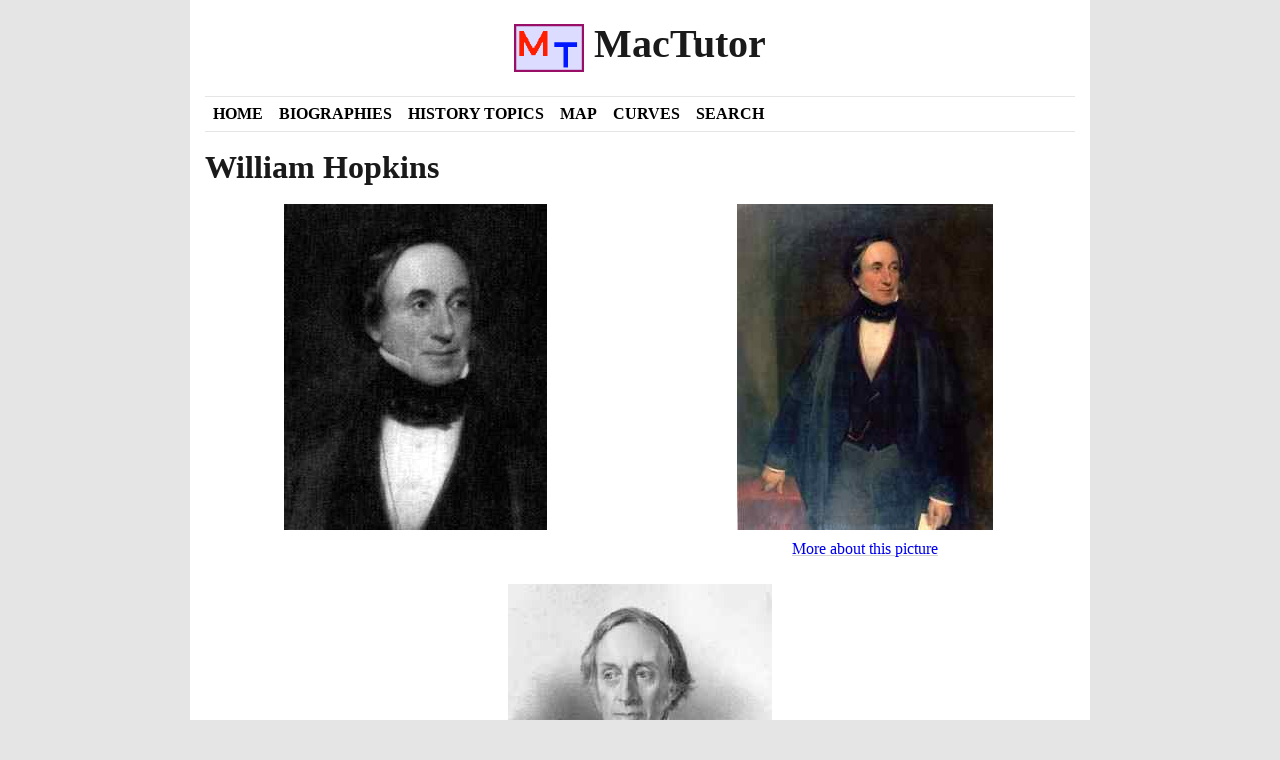

--- FILE ---
content_type: text/html
request_url: https://mathshistory.st-andrews.ac.uk/Biographies/Hopkins/pictdisplay/
body_size: 2584
content:
<!DOCTYPE html>
<html lang="en">
  <head>
    

    <meta charset="utf-8" />
    <meta
      name="viewport"
      content="width=device-width, initial-scale=1, shrink-to-fit=no"
    />
    <link rel="icon" href="../../../static/img/favicon.gif" />

    <title>
      Pictures of William Hopkins - MacTutor History of Mathematics
    </title>

    <!-- Bootstrap CSS -->
    <link
      rel="stylesheet"
      href="../../../static/css/bootstrap.min.css?h=8de02d92"
    />

    <!-- Custom CSS - must be in this order -->
    <link rel="stylesheet" href="../../../static/css/lato.css?h=cc1e7b16" />
    <link rel="stylesheet" href="../../../static/css/reset.css?h=d363f773" />
    <link rel="stylesheet" href="../../../static/css/custom.css?h=af6c60f9" />
    <link rel="stylesheet" href="../../../static/css/site.css?h=009079dc" />
    <link rel="stylesheet" href="../../../static/css/content.css?h=469c9b2b" />
    <link
      rel="stylesheet"
      href="../../../static/katex/katex.min.css?h=607b2673"
    />
    <link rel="stylesheet" href="../../../static/css/tooltip.css?h=8bb1ae34" />
    <link
      rel="stylesheet"
      href="https://cdnjs.cloudflare.com/ajax/libs/font-awesome/4.7.0/css/font-awesome.min.css"
    />
    <!-- Switch design skin -->
    <link id="new-theme-style" rel="stylesheet" />

     

    <!-- opposite of noscript -->
    <noscript>
      <style>
        .nonoscript {
          display: none;
        }
      </style>
    </noscript>
    
<!-- opengraph -->
<meta property="og:title" content="William Hopkins - Pictures">
<meta property="og:description" content="Pictures of William Hopkins">
<meta property="og:site_name" content="Maths History">
<meta property="og:locale" content="en_GB">
<meta property="og:url" content="https://mathshistory.st-andrews.ac.uk/Biographies/Hopkins/pictdisplay/">


<meta property="og:image" content="https://mathshistory.st-andrews.ac.uk/Biographies/Hopkins/thumbnail.jpg">
<meta property="og:image:width" content="145">
<meta property="og:image:height" content="180">
<meta property="og:image:type" content="image/">


<!-- twitter card -->
<meta name="twitter:card" content="summary" />
<meta name="twitter:site" content="Maths History" />
<meta name="twitter:title" content=" - Pictures" />
<meta name="twitter:description" content="Pictures of William Hopkins" />

<meta name="twitter:image" content="https://mathshistory.st-andrews.ac.uk/Biographies/Hopkins/thumbnail.jpg" />


  </head>

  <body>
    <div class="container">
      
      <!--noindex-->

      <!-- HEADER -->
      <header class="site-header py-3 position-relative">
        <!-- skip link for accessibility -->
        <a class="skip-link" href="#main">Skip to content</a>
        <div class="row flex-nowrap justify-content-between align-items-center">
          <div class="col pt-1">
            <a
              class="site-header-name text-decoration-none"
              href="../../../"
            >
              <h1 class="site-header-name">
                <img
                  height="48"
                  src="../../../static/img/logo.png"
                  alt="MacTutor logo"
                />&nbsp;MacTutor
              </h1>
            </a>
          </div>
        </div>
        <!-- <a
          href="javascript:void()"
          class="row justify-content-end small pr-4"
          id="theme-toggler"
          onclick="toggleTheme()"
        >
          <i class="fa" style="width: min-content">&#xf1fc;</i>
        </a> -->
      </header>
      <!-- END HEADER -->

      <!-- NAVIGATION -->
      <div class="container nav-bar" role="navigation">
        <div class="row nav">
          
          <a class="col-md-auto p-2" href="../../../">Home</a>
          
          <a class="col-md-auto p-2" href="../../">Biographies</a>
          
          <a class="col-md-auto p-2" href="../../../HistTopics/">History Topics</a>
          
          <a class="col-md-auto p-2" href="../../../Map/">Map</a>
          
          <a class="col-md-auto p-2" href="../../../Curves/">Curves</a>
          
          <a class="col-md-auto p-2" href="../../../Search/">Search</a>
          
        </div>
      </div>
      <!-- END NAVIGATION -->

      <!--endnoindex-->

      <main id="main">

<div class="row">
  <div class="col-md-12">
    <h1>William Hopkins</h1>
  </div>
</div>




<div class="row pictdisplay">


  
  <div class="col-md-6">
  

  <img src="../Hopkins.jpeg" style="height: 326px" alt="Picture of William Hopkins
 
  " />
  

  </div>







  
  <div class="col-md-6">
  

  <img src="../hopkins_2.jpeg" style="height: 326px" alt="Picture of William Hopkins" />
  
  <p><span class="markup"><a href="https://artuk.org/discover/artworks/william-hopkins-17921866-frs-esquire-bedell-231606">More about this picture</a>
<br/>
 </span></p>
  

  </div>


</div>





<div class="row pictdisplay">


  
  <div class="col-md-12">
  

  <img src="../hopkins_3.jpeg" style="height: 326px" alt="Picture of William Hopkins" />
  

  </div>


</div>




</main>

      
      <!--noindex-->

      <footer class="site-footer mt-3 pb-3 pt-3 pt-md-0">
        <div class="row">
          <div class="cr-footer col-md-4">
            DJF/JOC/EFR<br />
            <a href="../../../Miscellaneous/copyright/"
              >Copyright information</a
            ><br />
            <a href="../../../Miscellaneous/accessibility/"
              >Accessibility statement</a
            >
          </div>
          <div class="links-footer col-md-6">
            <a
              href="https://www.st-andrews.ac.uk/mathematics-statistics/"
              target="_blank"
              >School of Mathematics and Statistics</a
            >
            <br />
            <a href="http://www.st-andrews.ac.uk/" target="_blank"
              >University of St Andrews, Scotland</a
            >
          </div>
          <div class="col-md-2">
            <img
              src="../../../static/img/st-andrews-logo.png?h=e46f195e"
              alt="University of St. Andrews logo"
            />
          </div>
        </div>
        <hr />
        <div class="row">
          <div class="col-md-12">
            If you have comments, or spot errors, we are always pleased to
            <a href="../../../Miscellaneous/contact_us/">hear from you</a>.
          </div>
        </div>
      </footer>

      <!--endnoindex-->
    </div>

    
<script src="../../../static/js/hide-header-footer.js?h=3c5840df"></script>

    <script src="../../../static/js/popper.min.js?h=313789ca"></script>
    <script src="../../../static/js/tippy-bundle.iife.min.js?h=99c14441"></script>
    <script src="../../../static/js/site-popups.js?h=7ad47578"></script>
    <script src="../../../static/js/foldup.js?h=0b5aeaab"></script>
    
    <script src="../../../static/js/extras-popup.js?h=d0cee101"></script>
    
    <script src="../../../static/js/imageMapResizer.min.js?h=319b7d80"></script>
    <script>
      imageMapResize();

      // https://blog.shhdharmen.me/toggle-light-and-dark-themes-in-bootstrap
      const LOCAL_STORAGE_KEY = 'toggle-bootstrap-theme';
      const LOCAL_META_DATA = JSON.parse(
        localStorage.getItem(LOCAL_STORAGE_KEY)
      );
      const DARK_THEME_PATH =
        'https://bootswatch.com/5/flatly/bootstrap.min.css';
      const DARK_STYLE_LINK = document.getElementById('new-theme-style');
      let isDark = LOCAL_META_DATA && LOCAL_META_DATA.isDark;

      // check if user has already selected dark theme earlier
      if (isDark) {
        enableDarkTheme();
      } else {
        disableDarkTheme();
      }

      /**
       * Apart from toggling themes, this will also store user's theme preference in local storage.
       * So when user visits next time, we can load the same theme.
       *
       */
      function toggleTheme() {
        isDark = !isDark;
        if (isDark) {
          enableDarkTheme();
        } else {
          disableDarkTheme();
        }
        const META = { isDark };
        localStorage.setItem(LOCAL_STORAGE_KEY, JSON.stringify(META));
      }

      function enableDarkTheme() {
        DARK_STYLE_LINK.setAttribute('href', DARK_THEME_PATH);
      }

      function disableDarkTheme() {
        DARK_STYLE_LINK.setAttribute('href', '');
      }
    </script>
    

  </body>
</html>


--- FILE ---
content_type: text/css
request_url: https://mathshistory.st-andrews.ac.uk/static/css/tooltip.css?h=8bb1ae34
body_size: 451
content:
/* css rules for the various popups on the site */

.tippy-tooltip.translation-theme {
  background-color: #FFCCCC;
  color: #000000;
  padding: 5px;
}
.tippy-tooltip.translation-theme[data-placement^='top'] .tippy-arrow {
  border-top-color: #FFCCCC;
}
.tippy-tooltip.translation-theme[data-placement^='bottom'] .tippy-arrow {
  border-bottom-color: #FFCCCC;
}
.tippy-tooltip.translation-theme[data-placement^='left'] .tippy-arrow {
  border-left-color: #FFCCCC;
}
.tippy-tooltip.translation-theme[data-placement^='right'] .tippy-arrow {
  border-right-color: #FFCCCC;
}

.tippy-tooltip.reference-theme {
  background-color: #FFFF99;
  color: #000000;
  padding: 5px;
}
.tippy-tooltip.reference-theme[data-placement^='top'] .tippy-arrow {
  border-top-color: #FFFF99;
}
.tippy-tooltip.reference-theme[data-placement^='bottom'] .tippy-arrow {
  border-bottom-color: #FFFF99;
}
.tippy-tooltip.reference-theme[data-placement^='left'] .tippy-arrow {
  border-left-color: #FFFF99;
}
.tippy-tooltip.reference-theme[data-placement^='right'] .tippy-arrow {
  border-right-color: #FFFF99;
}

.tippy-tooltip.mlink-theme {
  background-color: #CCDDFF;
  color: #000000;
  padding: 5px;
}
.tippy-tooltip.mlink-theme[data-placement^='top'] .tippy-arrow {
  border-top-color: #CCDDFF;
}
.tippy-tooltip.mlink-theme[data-placement^='bottom'] .tippy-arrow {
  border-bottom-color: #CCDDFF;
}
.tippy-tooltip.mlink-theme[data-placement^='left'] .tippy-arrow {
  border-left-color: #CCDDFF;
}
.tippy-tooltip.mlink-theme[data-placement^='right'] .tippy-arrow {
  border-right-color: #CCDDFF;
}

.tippy-tooltip.gllink-theme {
  background-color: #CCFFD9;
  color: #000000;
  padding: 5px;
}
.tippy-tooltip.gllink-theme[data-placement^='top'] .tippy-arrow {
  border-top-color: #CCFFD9;
}
.tippy-tooltip.gllink-theme[data-placement^='bottom'] .tippy-arrow {
  border-bottom-color: #CCFFD9;
}
.tippy-tooltip.gllink-theme[data-placement^='left'] .tippy-arrow {
  border-left-color: #CCFFD9;
}
.tippy-tooltip.gllink-theme[data-placement^='right'] .tippy-arrow {
  border-right-color: #CCFFD9;
}

.tippy-tooltip .biography-thumbnail {
  width: initial;
  max-width: 100px;
  max-height: 150px;
  margin: 10px;
}

.tippy-tooltip.other-theme {
  background-color: #ffbaf9;
  color: #000000;
  padding: 5px;
}
.tippy-tooltip.other-theme .row {
  margin: 0px;
}
.tippy-tooltip.other-theme dl dt {
  float: left;
  margin-right: 10px;
}
.tippy-tooltip.other-theme dl dd {
  float: left;
}
.tippy-tooltip.other-theme[data-placement^='top'] .tippy-arrow {
  border-top-color: #ffbaf9;
}
.tippy-tooltip.other-theme[data-placement^='bottom'] .tippy-arrow {
  border-bottom-color: #ffbaf9;
}
.tippy-tooltip.other-theme[data-placement^='left'] .tippy-arrow {
  border-left-color: #ffbaf9;
}
.tippy-tooltip.other-theme[data-placement^='right'] .tippy-arrow {
  border-right-color: #ffbaf9;
}
